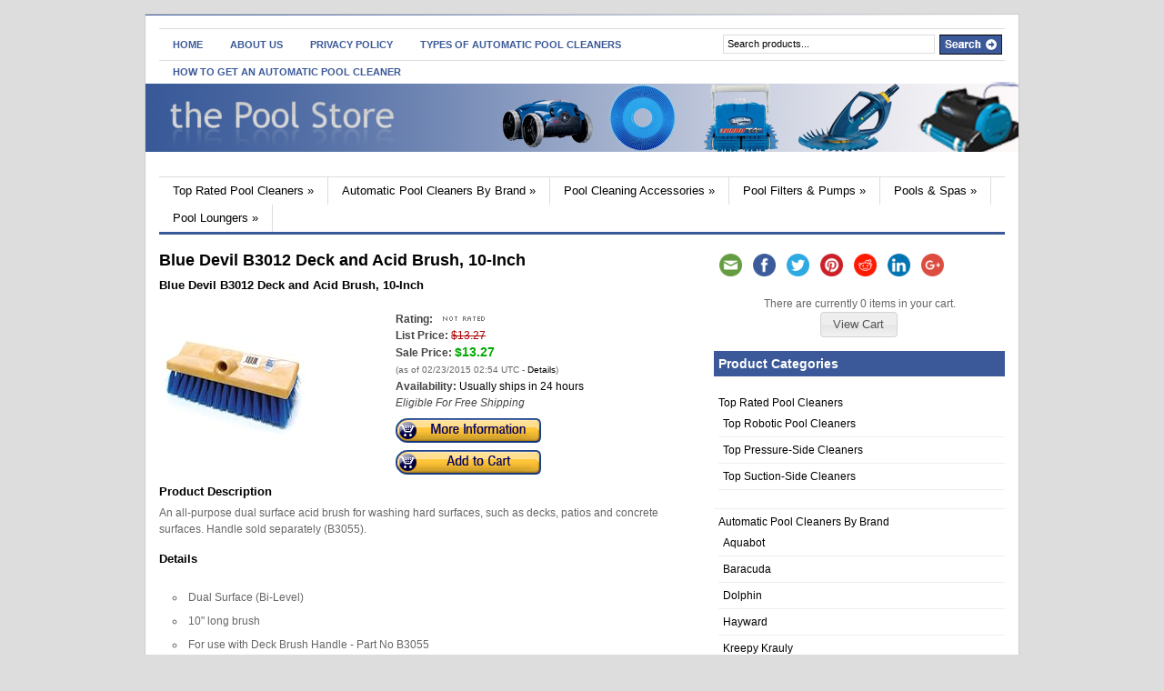

--- FILE ---
content_type: text/html; charset=UTF-8
request_url: http://poolstore.mywebcollection.net/blue-devil-b3012-deck-and-acid-brush-10-inch/
body_size: 10437
content:
<!DOCTYPE html PUBLIC "-//W3C//DTD XHTML 1.0 Transitional//EN" "http://www.w3.org/TR/xhtml1/DTD/xhtml1-transitional.dtd">
<html xmlns="http://www.w3.org/1999/xhtml">
<head profile="http://gmpg.org/xfn/11">

<title>Blue Devil B3012 Deck and Acid Brush, 10-Inch | the Pool Store</title>
<meta http-equiv="Content-Type" content="text/html; charset=UTF-8" />

    <link rel="stylesheet" type="text/css" href="http://poolstore.mywebcollection.net/wp-content/themes/gazette/style.css" media="screen" />
    <link rel="alternate" type="application/rss+xml" title="RSS 2.0" href="http://poolstore.mywebcollection.net/feed/" />
    <link rel="pingback" href="http://poolstore.mywebcollection.net/xmlrpc.php" />
       
    <!--[if IE 6]>
    <script type="text/javascript" src="http://poolstore.mywebcollection.net/wp-content/themes/gazette/includes/js/suckerfish.js"></script>
    <![endif]-->
            <script>(function(d, s, id){
				 var js, fjs = d.getElementsByTagName(s)[0];
				 if (d.getElementById(id)) {return;}
				 js = d.createElement(s); js.id = id;
				 js.src = "//connect.facebook.net/en_US/sdk.js#xfbml=1&version=v2.6";
				 fjs.parentNode.insertBefore(js, fjs);
			   }(document, 'script', 'facebook-jssdk'));</script>
<!-- All in One SEO Pack 2.4.3 by Michael Torbert of Semper Fi Web Design[211,280] -->
<meta name="description"  content="An all-purpose dual surface acid brush for washing hard surfaces, such as decks, patios and concrete surfaces. Handle sold separately (B3055)." />

<meta name="keywords"  content="pool brushes" />

<link rel="canonical" href="http://poolstore.mywebcollection.net/blue-devil-b3012-deck-and-acid-brush-10-inch/" />
<!-- /all in one seo pack -->
<link rel='dns-prefetch' href='//w.sharethis.com' />
<link rel='dns-prefetch' href='//ajax.googleapis.com' />
<link rel='dns-prefetch' href='//fonts.googleapis.com' />
<link rel='dns-prefetch' href='//s.w.org' />
		<script type="text/javascript">
			window._wpemojiSettings = {"baseUrl":"https:\/\/s.w.org\/images\/core\/emoji\/2.3\/72x72\/","ext":".png","svgUrl":"https:\/\/s.w.org\/images\/core\/emoji\/2.3\/svg\/","svgExt":".svg","source":{"concatemoji":"http:\/\/poolstore.mywebcollection.net\/wp-includes\/js\/wp-emoji-release.min.js?ver=61267afca6bfd2b5fccfd023b006aa3b"}};
			!function(a,b,c){function d(a,b){var c=String.fromCharCode;l.clearRect(0,0,k.width,k.height),l.fillText(c.apply(this,a),0,0);var d=k.toDataURL();l.clearRect(0,0,k.width,k.height),l.fillText(c.apply(this,b),0,0);var e=k.toDataURL();return d===e}function e(a){var b;if(!l||!l.fillText)return!1;switch(l.textBaseline="top",l.font="600 32px Arial",a){case"flag":return!(b=d([55356,56826,55356,56819],[55356,56826,8203,55356,56819]))&&(b=d([55356,57332,56128,56423,56128,56418,56128,56421,56128,56430,56128,56423,56128,56447],[55356,57332,8203,56128,56423,8203,56128,56418,8203,56128,56421,8203,56128,56430,8203,56128,56423,8203,56128,56447]),!b);case"emoji":return b=d([55358,56794,8205,9794,65039],[55358,56794,8203,9794,65039]),!b}return!1}function f(a){var c=b.createElement("script");c.src=a,c.defer=c.type="text/javascript",b.getElementsByTagName("head")[0].appendChild(c)}var g,h,i,j,k=b.createElement("canvas"),l=k.getContext&&k.getContext("2d");for(j=Array("flag","emoji"),c.supports={everything:!0,everythingExceptFlag:!0},i=0;i<j.length;i++)c.supports[j[i]]=e(j[i]),c.supports.everything=c.supports.everything&&c.supports[j[i]],"flag"!==j[i]&&(c.supports.everythingExceptFlag=c.supports.everythingExceptFlag&&c.supports[j[i]]);c.supports.everythingExceptFlag=c.supports.everythingExceptFlag&&!c.supports.flag,c.DOMReady=!1,c.readyCallback=function(){c.DOMReady=!0},c.supports.everything||(h=function(){c.readyCallback()},b.addEventListener?(b.addEventListener("DOMContentLoaded",h,!1),a.addEventListener("load",h,!1)):(a.attachEvent("onload",h),b.attachEvent("onreadystatechange",function(){"complete"===b.readyState&&c.readyCallback()})),g=c.source||{},g.concatemoji?f(g.concatemoji):g.wpemoji&&g.twemoji&&(f(g.twemoji),f(g.wpemoji)))}(window,document,window._wpemojiSettings);
		</script>
		<style type="text/css">
img.wp-smiley,
img.emoji {
	display: inline !important;
	border: none !important;
	box-shadow: none !important;
	height: 1em !important;
	width: 1em !important;
	margin: 0 .07em !important;
	vertical-align: -0.1em !important;
	background: none !important;
	padding: 0 !important;
}
</style>
<link rel='stylesheet' id='jquery-ui-css'  href='http://ajax.googleapis.com/ajax/libs/jqueryui/1.11.2/themes/smoothness/jquery-ui.css?ver=1.11.2' type='text/css' media='all' />
<link rel='stylesheet' id='simple-share-buttons-adder-indie-css'  href='//fonts.googleapis.com/css?family=Indie+Flower&#038;ver=61267afca6bfd2b5fccfd023b006aa3b' type='text/css' media='all' />
<link rel='stylesheet' id='wp-pagenavi-css'  href='http://poolstore.mywebcollection.net/wp-content/plugins/wp-pagenavi/pagenavi-css.css?ver=2.70' type='text/css' media='all' />
<script type='text/javascript' src='http://poolstore.mywebcollection.net/wp-includes/js/jquery/jquery.js?ver=1.12.4'></script>
<script type='text/javascript' src='http://poolstore.mywebcollection.net/wp-includes/js/jquery/jquery-migrate.min.js?ver=1.4.1'></script>
<script id='st_insights_js' type='text/javascript' src='http://w.sharethis.com/button/st_insights.js?publisher=4d48b7c5-0ae3-43d4-bfbe-3ff8c17a8ae6&#038;product=simpleshare'></script>
<script type='text/javascript' src='http://poolstore.mywebcollection.net/wp-content/themes/gazette/includes/js/scripts.js?ver=61267afca6bfd2b5fccfd023b006aa3b'></script>
<script type='text/javascript' src='http://poolstore.mywebcollection.net/wp-content/themes/gazette/includes/js/woo_tabs.js?ver=61267afca6bfd2b5fccfd023b006aa3b'></script>
<script type='text/javascript' src='http://poolstore.mywebcollection.net/wp-content/themes/gazette/includes/js/superfish.js?ver=61267afca6bfd2b5fccfd023b006aa3b'></script>
<link rel='https://api.w.org/' href='http://poolstore.mywebcollection.net/wp-json/' />
<link rel="EditURI" type="application/rsd+xml" title="RSD" href="http://poolstore.mywebcollection.net/xmlrpc.php?rsd" />
<link rel="wlwmanifest" type="application/wlwmanifest+xml" href="http://poolstore.mywebcollection.net/wp-includes/wlwmanifest.xml" /> 
<link rel='prev' title='Pleatco PAS40-F2M Replacement Cartridge for New Artesian 6-Inch D Spa Cartridge, 1 Cartridge' href='http://poolstore.mywebcollection.net/pleatco-pas40-f2m-replacement-cartridge-for-new-artesian-6-inch-d-spa-cartridge-1-cartridge/' />
<link rel='next' title='Poly Tarp &#8211; 18 ft. Wide Pool Solar Reel Protective Cover' href='http://poolstore.mywebcollection.net/poly-tarp-18-ft-wide-pool-solar-reel-protective-cover/' />

<link rel='shortlink' href='http://poolstore.mywebcollection.net/?p=3920' />
<link rel="alternate" type="application/json+oembed" href="http://poolstore.mywebcollection.net/wp-json/oembed/1.0/embed?url=http%3A%2F%2Fpoolstore.mywebcollection.net%2Fblue-devil-b3012-deck-and-acid-brush-10-inch%2F" />
<link rel="alternate" type="text/xml+oembed" href="http://poolstore.mywebcollection.net/wp-json/oembed/1.0/embed?url=http%3A%2F%2Fpoolstore.mywebcollection.net%2Fblue-devil-b3012-deck-and-acid-brush-10-inch%2F&#038;format=xml" />
<link rel='stylesheet' href='http://poolstore.mywebcollection.net/wp-content/plugins/amzn/templates/default/style.css' /><script src='http://poolstore.mywebcollection.net/wp-content/plugins/amzn/amzniframe.js' language='javascript'></script>			<script type="text/javascript">
				jQuery(function() {
					jQuery('a.amznfancybox').fancybox({
						transitionIn: 'elastic',
						transitionOut: 'elastic',
						speedIn: 600,
						speedOut: 200,
						overlayShow: false
					});
					jQuery('#amzngallery').show('slow');
				});
			</script>
			<link rel='stylesheet' href='http://poolstore.mywebcollection.net/wp-content/plugins/amzn/cart/cart.css' />			
			<script>
			jQuery(document).ready(function(){
				jQuery("<div id='amzncartdiv'>Shopping Cart</div>").appendTo("body");
				
				jQuery("#amzncartdiv").dialog({
					title: "Shopping Cart",
					modal: true,
					resizable: true,
					width: 670,
					height: 400,
					autoOpen: false
				});
				
				/*	Make the Shopping Cart follow the scroll */
				jQuery("#amzncartdiv").parent().css('position', 'fixed');
				jQuery("#amzncartdiv").bind("dialogresize", function () {
					jQuery("#amzncartdiv").parent().css('position', 'fixed');
				});
				
				jQuery("#amzncartdiv").bind("dialogbeforeclose", function(event, ui) {
					location.reload();
				});
				jQuery(".amzn_addtocart_onsite_link").click(function (e) {
					e.preventDefault();
				});
			});


			function amzn_onsitecartEmpty() {
				amzn_cartLoading();
				jQuery.ajax({
					url: "http://poolstore.mywebcollection.net/wp-admin/admin-ajax.php?" + Math.random().toString(), 
					type: 'POST',
					data: 'action=amzn_onsitecart_empty',
					success: function(results) {
						amzn_onsitecartShow();
					}
				});
			}
			
			function amzn_onsitecartQty(postid) {
				var qty = jQuery("#qtyfor_" + postid).val();
				
				amzn_cartLoading();
				jQuery.ajax({
					url: "http://poolstore.mywebcollection.net/wp-admin/admin-ajax.php?" + Math.random().toString(), 
					type: 'POST',
					data: 'action=amzn_onsitecart_qtyproduct&postid=' + postid + '&qty=' + qty,

					success:function(results) {
						amzn_onsitecartShow();
					}
				});
			}

			function amzn_onsitecartRemove(postid) {
				amzn_cartLoading();
				jQuery.ajax({
					url: "http://poolstore.mywebcollection.net/wp-admin/admin-ajax.php?" + Math.random().toString(), 
					type: 'POST',
					data: 'action=amzn_onsitecart_removeproduct&postid=' + postid,

					success:function(results) {
						amzn_onsitecartShow();
					}
				});
			}

            function amzn_cartLoading() {
                jQuery("#amzncartdiv").html("<center><br /><br /><img src='http://poolstore.mywebcollection.net/wp-content/plugins/amzn/ajax-loader.gif' /></center>");
                jQuery("#amzncartdiv").dialog('open');
                jQuery("#amzncartdiv").dialog('option', 'position', 'center');
            }

			function amzn_onsitecartAdd(postid) {
				amzn_cartLoading();
				jQuery.ajax({
					url: "http://poolstore.mywebcollection.net/wp-admin/admin-ajax.php?" + Math.random().toString(), 
					type: 'POST',
					data: 'action=amzn_onsitecart_addproduct&postid=' + postid,

					success:function(results) {
						amzn_onsitecartShow();
					}
				});
			}

			function amzn_onsitecartShow() {
				amzn_cartLoading();
				jQuery.ajax({
					url: "http://poolstore.mywebcollection.net/wp-admin/admin-ajax.php?" + Math.random().toString(), 
					type: 'POST',
					data: 'action=amzn_onsitecart_showcart',

					success: function(results) {
						jQuery("#amzncartdiv").html(results);
						jQuery("#amzncart_continueshopping").button();
						jQuery("#amzncart_checkout").button();
						jQuery("#amzncart_btnempty").button();
					}
				});
			}

			</script>
					<script type="text/javascript">
            var _statcounter = _statcounter || [];
            _statcounter.push({"tags": {"author": "wp_pool"}});
        </script>
	   <style data-context="foundation-flickity-css">/*! Flickity v2.0.2
http://flickity.metafizzy.co
---------------------------------------------- */.flickity-enabled{position:relative}.flickity-enabled:focus{outline:0}.flickity-viewport{overflow:hidden;position:relative;height:100%}.flickity-slider{position:absolute;width:100%;height:100%}.flickity-enabled.is-draggable{-webkit-tap-highlight-color:transparent;tap-highlight-color:transparent;-webkit-user-select:none;-moz-user-select:none;-ms-user-select:none;user-select:none}.flickity-enabled.is-draggable .flickity-viewport{cursor:move;cursor:-webkit-grab;cursor:grab}.flickity-enabled.is-draggable .flickity-viewport.is-pointer-down{cursor:-webkit-grabbing;cursor:grabbing}.flickity-prev-next-button{position:absolute;top:50%;width:44px;height:44px;border:none;border-radius:50%;background:#fff;background:hsla(0,0%,100%,.75);cursor:pointer;-webkit-transform:translateY(-50%);transform:translateY(-50%)}.flickity-prev-next-button:hover{background:#fff}.flickity-prev-next-button:focus{outline:0;box-shadow:0 0 0 5px #09F}.flickity-prev-next-button:active{opacity:.6}.flickity-prev-next-button.previous{left:10px}.flickity-prev-next-button.next{right:10px}.flickity-rtl .flickity-prev-next-button.previous{left:auto;right:10px}.flickity-rtl .flickity-prev-next-button.next{right:auto;left:10px}.flickity-prev-next-button:disabled{opacity:.3;cursor:auto}.flickity-prev-next-button svg{position:absolute;left:20%;top:20%;width:60%;height:60%}.flickity-prev-next-button .arrow{fill:#333}.flickity-page-dots{position:absolute;width:100%;bottom:-25px;padding:0;margin:0;list-style:none;text-align:center;line-height:1}.flickity-rtl .flickity-page-dots{direction:rtl}.flickity-page-dots .dot{display:inline-block;width:10px;height:10px;margin:0 8px;background:#333;border-radius:50%;opacity:.25;cursor:pointer}.flickity-page-dots .dot.is-selected{opacity:1}</style><style data-context="foundation-slideout-css">.slideout-menu{position:fixed;left:0;top:0;bottom:0;right:auto;z-index:0;width:256px;overflow-y:auto;-webkit-overflow-scrolling:touch;display:none}.slideout-menu.pushit-right{left:auto;right:0}.slideout-panel{position:relative;z-index:1;will-change:transform}.slideout-open,.slideout-open .slideout-panel,.slideout-open body{overflow:hidden}.slideout-open .slideout-menu{display:block}.pushit{display:none}</style>
<!-- Alt Stylesheet -->
<link href="http://poolstore.mywebcollection.net/wp-content/themes/gazette/styles/pool.css" rel="stylesheet" type="text/css" />

<!-- Woo Shortcodes CSS -->
<link href="http://poolstore.mywebcollection.net/wp-content/themes/gazette/functions/css/shortcodes.css" rel="stylesheet" type="text/css" />

<!-- Custom Stylesheet -->
<link href="http://poolstore.mywebcollection.net/wp-content/themes/gazette/custom.css" rel="stylesheet" type="text/css" />

<!-- Theme version -->
<meta name="generator" content="Gazette Edition 2.9.1" />
<meta name="generator" content="WooFramework 6.1.2" />
<style type="text/css">

.wooslider .slider-container,.slider-container .slide  { height: 292px!important } 
.wooslider .slider-container .slide-content { top: 292px } }
</style>
<style>.ios7.web-app-mode.has-fixed header{ background-color: rgba(45,53,63,.88);}</style>
	


</head>

<body class="post-template-default single single-post postid-3920 single-format-standard chrome alt-style-pool">

<!-- Set video category -->

<div id="page">

<div id="nav"> <!-- START TOP NAVIGATION BAR -->
	
		<div id="nav-left">
						<ul id="nav1">
			            
            					<li class="page_item"><a href="http://poolstore.mywebcollection.net/">Home</a></li>
								<li class="page_item page-item-168"><a href="http://poolstore.mywebcollection.net/about-us-2/">About Us</a></li>
<li class="page_item page-item-170"><a href="http://poolstore.mywebcollection.net/privacy-policy-2/">Privacy Policy</a></li>
<li class="page_item page-item-199"><a href="http://poolstore.mywebcollection.net/types-of-automatic-pool-cleaners/">Types of Automatic Pool Cleaners</a></li>
<li class="page_item page-item-205"><a href="http://poolstore.mywebcollection.net/how-to-choose-an-automatic-pool-cleaner/">How to Get an Automatic Pool Cleaner</a></li>
	
                
            	
			
			</ul>
					</div><!--/nav-left -->

		<div id="nav-right">		
		
			<form method="get" id="searchform" action="http://poolstore.mywebcollection.net/">
				
				<div id="search">
					<input type="text" value="Search products..." onclick="this.value='';" name="s" id="s" />
					<input name="" type="image" src="http://poolstore.mywebcollection.net/wp-content/themes/gazette/styles/pool/search.gif" value="Go" class="btn" />
				</div><!--/search -->
				
			</form>
		
		</div><!--/nav-right -->
		
	</div><!--/nav-->
	
	<div class="fix"></div>
	
	<div id="header"><!-- START LOGO LEVEL WITH RSS FEED -->
		
		<div id="logo">
	       
		            <a href="http://poolstore.mywebcollection.net" title="If you are looking for the best pool supplies store, you are in the right place.">
                <img src="http://poolstore.mywebcollection.net/wp-content/uploads/2015/02/transparentlogo.png" alt="the Pool Store" />
            </a>
         
        
                    <span class="site-title"><a href="http://poolstore.mywebcollection.net">the Pool Store</a></span>
                    <span class="site-description">If you are looking for the best pool supplies store, you are in the right place.</span>
	      	
		</div><!-- /#logo -->
		
		<!-- Top Ad Starts -->
					<!-- Top Ad Ends -->
		
	</div><!--/header -->
    
    	
	
	<div id="suckerfish"><!-- START CATEGORY NAVIGATION (SUCKERFISH CSS) -->
						<ul id="nav2">
			            
					<li class="cat-item cat-item-72"><a href="http://poolstore.mywebcollection.net/category/top-rated-pool-cleaners/" title="top rated robotic pool cleaners, suction-side cleaners and pressure-side cleaners">Top Rated Pool Cleaners</a>
<ul class='children'>
	<li class="cat-item cat-item-73"><a href="http://poolstore.mywebcollection.net/category/top-rated-pool-cleaners/top-robotic-pool-cleaners/" title="top rated robotic pool cleaners">Top Robotic Pool Cleaners</a>
</li>
	<li class="cat-item cat-item-74"><a href="http://poolstore.mywebcollection.net/category/top-rated-pool-cleaners/top-pressure-side-cleaners/" title="top rated pressure-side cleaners">Top Pressure-Side Cleaners</a>
</li>
	<li class="cat-item cat-item-75"><a href="http://poolstore.mywebcollection.net/category/top-rated-pool-cleaners/top-suction-side-cleaners/" title="top rated suction-side cleaners">Top Suction-Side Cleaners</a>
</li>
</ul>
</li>
	<li class="cat-item cat-item-44"><a href="http://poolstore.mywebcollection.net/category/automatic-pool-cleaners/" title="Best selling automatic pool cleaners ">Automatic Pool Cleaners By Brand</a>
<ul class='children'>
	<li class="cat-item cat-item-5"><a href="http://poolstore.mywebcollection.net/category/automatic-pool-cleaners/aquabot/" title="Aquabot Pool Cleaners">Aquabot</a>
</li>
	<li class="cat-item cat-item-7"><a href="http://poolstore.mywebcollection.net/category/automatic-pool-cleaners/baracuda/" title="Baracuda Pool Cleaners">Baracuda</a>
</li>
	<li class="cat-item cat-item-15"><a href="http://poolstore.mywebcollection.net/category/automatic-pool-cleaners/dolphin/" title="Dolphin Pool Cleaners">Dolphin</a>
</li>
	<li class="cat-item cat-item-16"><a href="http://poolstore.mywebcollection.net/category/automatic-pool-cleaners/hayward/" title="Hayward Pool Cleaners">Hayward</a>
</li>
	<li class="cat-item cat-item-6"><a href="http://poolstore.mywebcollection.net/category/automatic-pool-cleaners/kreepy-krauly/" title="Kreepy Krauly Pool Cleaners">Kreepy Krauly</a>
</li>
	<li class="cat-item cat-item-17"><a href="http://poolstore.mywebcollection.net/category/automatic-pool-cleaners/polaris/" title="Polaris Pool Cleaners">Polaris</a>
</li>
</ul>
</li>
	<li class="cat-item cat-item-45"><a href="http://poolstore.mywebcollection.net/category/pool-cleaning-accessories/" title="Pool cleaning tools and accessories">Pool Cleaning Accessories</a>
<ul class='children'>
	<li class="cat-item cat-item-47"><a href="http://poolstore.mywebcollection.net/category/pool-cleaning-accessories/pool-hoses/" title="pool cleaning hoses">Pool Hoses</a>
</li>
	<li class="cat-item cat-item-46"><a href="http://poolstore.mywebcollection.net/category/pool-cleaning-accessories/pool-brushes/" title="pool cleaning brushes">Pool Brushes</a>
</li>
	<li class="cat-item cat-item-51"><a href="http://poolstore.mywebcollection.net/category/pool-cleaning-accessories/pool-maintenance-kits/" title="pool cleaning maintenance kits">Pool Maintenance Kits</a>
</li>
	<li class="cat-item cat-item-50"><a href="http://poolstore.mywebcollection.net/category/pool-cleaning-accessories/rakes-skimmers/" title="Pool  Rakes &amp; Skimmers">Rakes &amp; Skimmers</a>
</li>
</ul>
</li>
	<li class="cat-item cat-item-52"><a href="http://poolstore.mywebcollection.net/category/pool-filters-and-pumps/" title="Pool Cleaning Filters &amp; Pumps">Pool Filters &amp; Pumps</a>
<ul class='children'>
	<li class="cat-item cat-item-54"><a href="http://poolstore.mywebcollection.net/category/pool-filters-and-pumps/pool-filters/" title="Pool Filters">Pool Filters</a>
</li>
	<li class="cat-item cat-item-53"><a href="http://poolstore.mywebcollection.net/category/pool-filters-and-pumps/pool-pumps/" title="pool pumps">Pool Pumps</a>
</li>
</ul>
</li>
	<li class="cat-item cat-item-55"><a href="http://poolstore.mywebcollection.net/category/pools-and-spas/" title="Pools and Spas">Pools &amp; Spas</a>
<ul class='children'>
	<li class="cat-item cat-item-58"><a href="http://poolstore.mywebcollection.net/category/pools-and-spas/pool-covers/" title="Pool Covers">Pool Covers</a>
</li>
	<li class="cat-item cat-item-56"><a href="http://poolstore.mywebcollection.net/category/pools-and-spas/above-ground-pools/" title="Above-Ground Pools">Above-Ground Pools</a>
</li>
	<li class="cat-item cat-item-57"><a href="http://poolstore.mywebcollection.net/category/pools-and-spas/inflatable-pools/" title="Inflatable Pools">Inflatable Pools</a>
</li>
</ul>
</li>
	<li class="cat-item cat-item-27"><a href="http://poolstore.mywebcollection.net/category/pool-lounges/" title="Pool loungers ">Pool Loungers</a>
<ul class='children'>
	<li class="cat-item cat-item-32"><a href="http://poolstore.mywebcollection.net/category/pool-lounges/pool-loungers-for-1-to-2-year-olds/" title="Pool Loungers for Kids 1 to 2 years old">1 to 2 Years Old</a>
</li>
	<li class="cat-item cat-item-30"><a href="http://poolstore.mywebcollection.net/category/pool-lounges/pool-loungers-for-2-to-4-years-old/" title="Pool Loungers for Kids 2 to 4 years old">2 to 4 Years Old</a>
</li>
	<li class="cat-item cat-item-35"><a href="http://poolstore.mywebcollection.net/category/pool-lounges/pool-loungers-for-5-to-7-years-old/" title="Pool Loungers for Kids 5 to 7 years old">5 to 7 Years Old</a>
</li>
	<li class="cat-item cat-item-37"><a href="http://poolstore.mywebcollection.net/category/pool-lounges/pool-loungers-for-8-to-13-years-old/" title="Pool Loungers for Kids 8 to 13 years old">8 to 13 Years Old</a>
</li>
	<li class="cat-item cat-item-39"><a href="http://poolstore.mywebcollection.net/category/pool-lounges/pool-loungers-for-14-years-old-and-up/" title="Pool Loungers for 14 years old and up">For 14 Years Old and Up</a>
</li>
</ul>
</li>
	
                
            			</ul>
					
	</div><!--/nav2-->
	
    <div id="columns"><!-- START MAIN CONTENT COLUMNS -->
		<div class="col1">

			
					


				<div class="post-alt blog" id="post-3920">
				
					<h2 style='font-size: 18px; margin-bottom: 6px;'>Blue Devil B3012 Deck and Acid Brush, 10-Inch</h2>
                    
                    
                    					<div class="entry">

						
						
						
						<div class='amzn_singlediv'>

	<h3 ><a rel="nofollow"  href='http://poolstore.mywebcollection.net/prod/3920/B00JDHOCNW/DetailPage'>Blue Devil B3012 Deck and Acid Brush, 10-Inch</a></h3>
	
	<table>
		<tr>
			<td class='amzn_imgcell' valign='top' style='vertical-align: top;'>
				<a rel="nofollow"  title="Blue Devil B3012 Deck and Acid Brush, 10-Inch" href='http://poolstore.mywebcollection.net/prod/3920/B00JDHOCNW/DetailPage'><img alt="Blue Devil B3012 Deck and Acid Brush, 10-Inch" src="http://ecx.images-amazon.com/images/I/41hBujfSPoL._SL160_.jpg" /></a>
			</td>
			<td valign='top' style='vertical-align: top;'>
				<span class='amzn_ratingtext'>Rating:</span>
				<span class='amzn_rating'><img src='http://poolstore.mywebcollection.net/wp-content/plugins/amzn/stars/0stars.png' /></span>
				<br />

				<span class='amzn_listpricetext'>List Price:</span>
				<span class='amzn_listprice'>$13.27</span>
				<br />
				
				<span class='amzn_salepricetext'>Sale Price:</span>
				<a href='http://poolstore.mywebcollection.net/prod/3920/B00JDHOCNW/DetailPage'><span class='amzn_saleprice'>$13.27</span></a>
				<span class="amzn_timestamp_disclaimer">		<br />(as of 02/23/2015 02:54 UTC - <a href="#disclaimer" onclick="javascript:return false" title="Product prices and availability are accurate as of the date/time indicated and are subject to change. Any price and availability information displayed on Amazon at the time of purchase will apply to the purchase of this product.">Details</a>)
		</span>
				<br />
				
				<span class='amzn_availabilitytext'>Availability:</span>
				<span class='amzn_availability'>Usually ships in 24 hours</span>
				<br />

				<span class='amzn_freeshipping'>Eligible For Free Shipping</span>
				<br />

				<a rel="nofollow"  title="Blue Devil B3012 Deck and Acid Brush, 10-Inch" href="http://poolstore.mywebcollection.net/prod/3920/B00JDHOCNW/DetailPage" class="amzn_buynowimage"><img src="http://poolstore.mywebcollection.net/wp-content/plugins/amzn/buttons/moreinfo-legacy.png"></a>
				<a rel="nofollow"  title="Blue Devil B3012 Deck and Acid Brush, 10-Inch" href="#" onClick="amzn_onsitecartAdd('3920');" class="amzn_buynowimage amzn_addtocart_onsite_link"><img src="http://poolstore.mywebcollection.net/wp-content/plugins/amzn/buttons/addtocart-legacy.png"></a>
			</td>
		</tr>
	</table>

	
	
	<h3>Product Description</h3>
	<p>An all-purpose dual surface acid brush for washing hard surfaces, such as decks, patios and concrete surfaces. Handle sold separately (B3055).</p>

	<h3>Details</h3>
	<p><ul><li>Dual Surface (Bi-Level)</li><li>10" long brush</li><li>For use with Deck Brush Handle - Part No B3055</li></ul></p>

	<p></p>
</div>
					</div>
				</div><!--/post-->

				
               	                
                <div class="navigation">
									</div>

				<div id="comment">
					
<!-- You can start editing here. -->

<div id="comments">


			<!-- If comments are closed. -->
		<p class="nocomments"></p>

	

</div> <!-- end #comments_wrap -->

				</div>

				
		<div class="navigation">
					</div>		
	
								

		</div><!--/col1-->

<div class="col2">
	
	<div id="ssba_widget-2" class="block widget widget_ssba_widget"><!-- Simple Share Buttons Adder (7.3.10) simplesharebuttons.com --><div class="ssba ssba-wrap"><div style="text-align:left"><a data-site="email" class="ssba_email_share" href="mailto:?subject=Blue%20Devil%20B3012%20Deck%20and%20Acid%20Brush,%2010-Inch&#038;body=%20http://poolstore.mywebcollection.net/blue-devil-b3012-deck-and-acid-brush-10-inch/"><img src="http://poolstore.mywebcollection.net/wp-content/plugins/simple-share-buttons-adder/buttons/somacro/email.png" title="Email" class="ssba ssba-img" alt="Email this to someone" /></a><a data-site="" class="ssba_facebook_share" href="http://www.facebook.com/sharer.php?u=http://poolstore.mywebcollection.net/blue-devil-b3012-deck-and-acid-brush-10-inch/"  target="_blank" ><img src="http://poolstore.mywebcollection.net/wp-content/plugins/simple-share-buttons-adder/buttons/somacro/facebook.png" title="Facebook" class="ssba ssba-img" alt="Share on Facebook" /></a><a data-site="" class="ssba_twitter_share" href="http://twitter.com/share?url=http://poolstore.mywebcollection.net/blue-devil-b3012-deck-and-acid-brush-10-inch/&amp;text=Blue%20Devil%20B3012%20Deck%20and%20Acid%20Brush%2C%2010-Inch%20"  target=&quot;_blank&quot; ><img src="http://poolstore.mywebcollection.net/wp-content/plugins/simple-share-buttons-adder/buttons/somacro/twitter.png" title="Twitter" class="ssba ssba-img" alt="Tweet about this on Twitter" /></a><a data-site='pinterest' class='ssba_pinterest_share' href='javascript:void((function()%7Bvar%20e=document.createElement(&apos;script&apos;);e.setAttribute(&apos;type&apos;,&apos;text/javascript&apos;);e.setAttribute(&apos;charset&apos;,&apos;UTF-8&apos;);e.setAttribute(&apos;src&apos;,&apos;//assets.pinterest.com/js/pinmarklet.js?r=&apos;+Math.random()*99999999);document.body.appendChild(e)%7D)());'><img src="http://poolstore.mywebcollection.net/wp-content/plugins/simple-share-buttons-adder/buttons/somacro/pinterest.png" title="Pinterest" class="ssba ssba-img" alt="Pin on Pinterest" /></a><a data-site="reddit" class="ssba_reddit_share" href="http://reddit.com/submit?url=http://poolstore.mywebcollection.net/blue-devil-b3012-deck-and-acid-brush-10-inch/&amp;title=Blue Devil B3012 Deck and Acid Brush, 10-Inch"  target=&quot;_blank&quot; ><img src="http://poolstore.mywebcollection.net/wp-content/plugins/simple-share-buttons-adder/buttons/somacro/reddit.png" title="Reddit" class="ssba ssba-img" alt="Share on Reddit" /></a><a data-site="linkedin" class="ssba_linkedin_share ssba_share_link" href="http://www.linkedin.com/shareArticle?mini=true&amp;url=http://poolstore.mywebcollection.net/blue-devil-b3012-deck-and-acid-brush-10-inch/"  target=&quot;_blank&quot; ><img src="http://poolstore.mywebcollection.net/wp-content/plugins/simple-share-buttons-adder/buttons/somacro/linkedin.png" title="LinkedIn" class="ssba ssba-img" alt="Share on LinkedIn" /></a><a data-site="" class="ssba_google_share" href="https://plus.google.com/share?url=http://poolstore.mywebcollection.net/blue-devil-b3012-deck-and-acid-brush-10-inch/"  target=&quot;_blank&quot; ><img src="http://poolstore.mywebcollection.net/wp-content/plugins/simple-share-buttons-adder/buttons/somacro/google.png" title="Google+" class="ssba ssba-img" alt="Share on Google+" /></a></div></div></div><div id="amzn_cart-2" class="block widget amzn_widget_cart">            <center>
                <span class="amzn_incarttext"> There are currently 0 items in your cart.</span>
                <br />
                <a href="#" class="amzncart_widget_viewcart">View Cart</a>
                            </center>
            <div style="display: none;" class="amzn_onsitecart_form_widget_div">
                	
	<form method="GET" action="http://www.amazon.com/gp/aws/cart/add.html" id='amzn_onsitecart_form_widget_2'>
	<input type="hidden" name="AssociateTag" value="mywebcol-poolstore-20"/>
	<input type="hidden" name="SubscriptionId" value="AKIAIW6WXPMFAQROKZYQ"/>
	
		
	</form>
	
	            </div>
            
            <script type="text/javascript">
            jQuery(function() {
                var widget = jQuery("#amzn_cart-2");
                
                widget.find(".amzncart_widget_viewcart").button().click(function (e) {
                    e.preventDefault();
                    amzn_onsitecartShow();
                });
                
                widget.find(".amzncart_widget_checkout").button().click(function (e) {
                    e.preventDefault();
                    widget.find("form").submit();
                });
            });
            </script>
            
            </div><div id="categories-2" class="block widget widget_categories"><h3>Product Categories</h3>		<ul>
	<li class="cat-item cat-item-72"><a href="http://poolstore.mywebcollection.net/category/top-rated-pool-cleaners/" title="top rated robotic pool cleaners, suction-side cleaners and pressure-side cleaners">Top Rated Pool Cleaners</a>
<ul class='children'>
	<li class="cat-item cat-item-73"><a href="http://poolstore.mywebcollection.net/category/top-rated-pool-cleaners/top-robotic-pool-cleaners/" title="top rated robotic pool cleaners">Top Robotic Pool Cleaners</a>
</li>
	<li class="cat-item cat-item-74"><a href="http://poolstore.mywebcollection.net/category/top-rated-pool-cleaners/top-pressure-side-cleaners/" title="top rated pressure-side cleaners">Top Pressure-Side Cleaners</a>
</li>
	<li class="cat-item cat-item-75"><a href="http://poolstore.mywebcollection.net/category/top-rated-pool-cleaners/top-suction-side-cleaners/" title="top rated suction-side cleaners">Top Suction-Side Cleaners</a>
</li>
</ul>
</li>
	<li class="cat-item cat-item-44"><a href="http://poolstore.mywebcollection.net/category/automatic-pool-cleaners/" title="Best selling automatic pool cleaners ">Automatic Pool Cleaners By Brand</a>
<ul class='children'>
	<li class="cat-item cat-item-5"><a href="http://poolstore.mywebcollection.net/category/automatic-pool-cleaners/aquabot/" title="Aquabot Pool Cleaners">Aquabot</a>
</li>
	<li class="cat-item cat-item-7"><a href="http://poolstore.mywebcollection.net/category/automatic-pool-cleaners/baracuda/" title="Baracuda Pool Cleaners">Baracuda</a>
</li>
	<li class="cat-item cat-item-15"><a href="http://poolstore.mywebcollection.net/category/automatic-pool-cleaners/dolphin/" title="Dolphin Pool Cleaners">Dolphin</a>
</li>
	<li class="cat-item cat-item-16"><a href="http://poolstore.mywebcollection.net/category/automatic-pool-cleaners/hayward/" title="Hayward Pool Cleaners">Hayward</a>
</li>
	<li class="cat-item cat-item-6"><a href="http://poolstore.mywebcollection.net/category/automatic-pool-cleaners/kreepy-krauly/" title="Kreepy Krauly Pool Cleaners">Kreepy Krauly</a>
</li>
	<li class="cat-item cat-item-17"><a href="http://poolstore.mywebcollection.net/category/automatic-pool-cleaners/polaris/" title="Polaris Pool Cleaners">Polaris</a>
</li>
</ul>
</li>
	<li class="cat-item cat-item-45"><a href="http://poolstore.mywebcollection.net/category/pool-cleaning-accessories/" title="Pool cleaning tools and accessories">Pool Cleaning Accessories</a>
<ul class='children'>
	<li class="cat-item cat-item-47"><a href="http://poolstore.mywebcollection.net/category/pool-cleaning-accessories/pool-hoses/" title="pool cleaning hoses">Pool Hoses</a>
</li>
	<li class="cat-item cat-item-46"><a href="http://poolstore.mywebcollection.net/category/pool-cleaning-accessories/pool-brushes/" title="pool cleaning brushes">Pool Brushes</a>
</li>
	<li class="cat-item cat-item-51"><a href="http://poolstore.mywebcollection.net/category/pool-cleaning-accessories/pool-maintenance-kits/" title="pool cleaning maintenance kits">Pool Maintenance Kits</a>
</li>
	<li class="cat-item cat-item-50"><a href="http://poolstore.mywebcollection.net/category/pool-cleaning-accessories/rakes-skimmers/" title="Pool  Rakes &amp; Skimmers">Rakes &amp; Skimmers</a>
</li>
</ul>
</li>
	<li class="cat-item cat-item-52"><a href="http://poolstore.mywebcollection.net/category/pool-filters-and-pumps/" title="Pool Cleaning Filters &amp; Pumps">Pool Filters &amp; Pumps</a>
<ul class='children'>
	<li class="cat-item cat-item-54"><a href="http://poolstore.mywebcollection.net/category/pool-filters-and-pumps/pool-filters/" title="Pool Filters">Pool Filters</a>
</li>
	<li class="cat-item cat-item-53"><a href="http://poolstore.mywebcollection.net/category/pool-filters-and-pumps/pool-pumps/" title="pool pumps">Pool Pumps</a>
</li>
</ul>
</li>
	<li class="cat-item cat-item-55"><a href="http://poolstore.mywebcollection.net/category/pools-and-spas/" title="Pools and Spas">Pools &amp; Spas</a>
<ul class='children'>
	<li class="cat-item cat-item-58"><a href="http://poolstore.mywebcollection.net/category/pools-and-spas/pool-covers/" title="Pool Covers">Pool Covers</a>
</li>
	<li class="cat-item cat-item-56"><a href="http://poolstore.mywebcollection.net/category/pools-and-spas/above-ground-pools/" title="Above-Ground Pools">Above-Ground Pools</a>
</li>
	<li class="cat-item cat-item-57"><a href="http://poolstore.mywebcollection.net/category/pools-and-spas/inflatable-pools/" title="Inflatable Pools">Inflatable Pools</a>
</li>
</ul>
</li>
	<li class="cat-item cat-item-27"><a href="http://poolstore.mywebcollection.net/category/pool-lounges/" title="Pool loungers ">Pool Loungers</a>
<ul class='children'>
	<li class="cat-item cat-item-32"><a href="http://poolstore.mywebcollection.net/category/pool-lounges/pool-loungers-for-1-to-2-year-olds/" title="Pool Loungers for Kids 1 to 2 years old">1 to 2 Years Old</a>
</li>
	<li class="cat-item cat-item-30"><a href="http://poolstore.mywebcollection.net/category/pool-lounges/pool-loungers-for-2-to-4-years-old/" title="Pool Loungers for Kids 2 to 4 years old">2 to 4 Years Old</a>
</li>
	<li class="cat-item cat-item-35"><a href="http://poolstore.mywebcollection.net/category/pool-lounges/pool-loungers-for-5-to-7-years-old/" title="Pool Loungers for Kids 5 to 7 years old">5 to 7 Years Old</a>
</li>
	<li class="cat-item cat-item-37"><a href="http://poolstore.mywebcollection.net/category/pool-lounges/pool-loungers-for-8-to-13-years-old/" title="Pool Loungers for Kids 8 to 13 years old">8 to 13 Years Old</a>
</li>
	<li class="cat-item cat-item-39"><a href="http://poolstore.mywebcollection.net/category/pool-lounges/pool-loungers-for-14-years-old-and-up/" title="Pool Loungers for 14 years old and up">For 14 Years Old and Up</a>
</li>
</ul>
</li>
		</ul>
</div> 
	
	<div class="fix"></div>
    
    <div class="subcol fl">

	 
                   
    </div><!--/subcol-->
	
	<div class="subcol fr">
	
	 
			
	</div><!--/subcol-->
		
<div class="fix"></div>
	
</div><!--/col2-->

		<div class="fix"></div>

	</div><!--/columns -->
	
	<div id="footer">
		 <p class="fl">Copyright &copy; 2026 the Pool Store.</p>
            
         <p class="fr"></p>
            
	</div><!--/footer -->

</div><!--/page -->

    <!-- Start of StatCounter Code -->
    <script>
    <!-- 
        var sc_project=7331656; 
        var sc_security="a7b4a539"; 
      var sc_invisible=1;
        var scJsHost = (("https:" == document.location.protocol) ?
        "https://secure." : "http://www.");
    //-->
document.write("<sc"+"ript src='" +scJsHost +"statcounter.com/counter/counter.js'></"+"script>");
</script>
<noscript><div class="statcounter"><a title="web analytics" href="https://statcounter.com/"><img class="statcounter" src="https://c.statcounter.com/7331656/0/a7b4a539/1/" alt="web analytics" /></a></div></noscript>   
    <!-- End of StatCounter Code -->
<!-- Powered by WPtouch: 4.3.21 --><link rel='stylesheet' id='fancybox-css'  href='http://poolstore.mywebcollection.net/wp-content/plugins/amzn/fancybox/jquery.fancybox.css?ver=1.3.4' type='text/css' media='screen' />
<link rel='stylesheet' id='simple-share-buttons-adder-ssba-css'  href='http://poolstore.mywebcollection.net/wp-content/plugins/simple-share-buttons-adder/css/ssba.css?ver=61267afca6bfd2b5fccfd023b006aa3b' type='text/css' media='all' />
<style id='simple-share-buttons-adder-ssba-inline-css' type='text/css'>
	.ssba {
									
									
									
									
								}
								.ssba img
								{
									width: 25px !important;
									padding: 6px;
									border:  0;
									box-shadow: none !important;
									display: inline !important;
									vertical-align: middle;
									box-sizing: unset;
								}
								
								.ssba .fb-save
								{
								padding: 6px;
								line-height: 20px;
								}
								.ssba, .ssba a
								{
									text-decoration:none;
									background: none;
									font-family: Indie Flower;
									font-size: 20px;
									
									
								}
								
</style>
<script type='text/javascript' src='http://poolstore.mywebcollection.net/wp-includes/js/comment-reply.min.js?ver=61267afca6bfd2b5fccfd023b006aa3b'></script>
<script type='text/javascript' src='http://poolstore.mywebcollection.net/wp-includes/js/jquery/ui/core.min.js?ver=1.11.4'></script>
<script type='text/javascript' src='http://poolstore.mywebcollection.net/wp-includes/js/jquery/ui/widget.min.js?ver=1.11.4'></script>
<script type='text/javascript' src='http://poolstore.mywebcollection.net/wp-includes/js/jquery/ui/mouse.min.js?ver=1.11.4'></script>
<script type='text/javascript' src='http://poolstore.mywebcollection.net/wp-includes/js/jquery/ui/resizable.min.js?ver=1.11.4'></script>
<script type='text/javascript' src='http://poolstore.mywebcollection.net/wp-includes/js/jquery/ui/draggable.min.js?ver=1.11.4'></script>
<script type='text/javascript' src='http://poolstore.mywebcollection.net/wp-includes/js/jquery/ui/button.min.js?ver=1.11.4'></script>
<script type='text/javascript' src='http://poolstore.mywebcollection.net/wp-includes/js/jquery/ui/position.min.js?ver=1.11.4'></script>
<script type='text/javascript' src='http://poolstore.mywebcollection.net/wp-includes/js/jquery/ui/dialog.min.js?ver=1.11.4'></script>
<script type='text/javascript' src='http://poolstore.mywebcollection.net/wp-content/plugins/simple-share-buttons-adder/js/ssba.js?ver=61267afca6bfd2b5fccfd023b006aa3b'></script>
<script type='text/javascript'>
Main.boot( [] );
</script>
<script type='text/javascript' src='http://poolstore.mywebcollection.net/wp-includes/js/wp-embed.min.js?ver=61267afca6bfd2b5fccfd023b006aa3b'></script>
<script type='text/javascript' src='http://poolstore.mywebcollection.net/wp-content/plugins/amzn/fancybox/jquery.fancybox.pack.js?ver=1.3.4'></script>



</body>
</html>

--- FILE ---
content_type: text/css
request_url: http://poolstore.mywebcollection.net/wp-content/themes/gazette/styles/pool.css
body_size: 1776
content:
#page{
	background-image: url(http://poolstore.mywebcollection.net/images/poolbanner.png);
	background-repeat: no-repeat;
}
#nav {
	background-color: transparent;
}
#header {
	background-color: transparent;
}

a{
	color: #000;
}
.subcol h2{
	color: #fff;
}
.nav2 li:hover,
.nav2 li.sfHover,
.nav2 li.current,
.nav2 a:focus, .nav2 a:hover, .nav2 a:active {
	color: #333333;
}
.featured h3 a:hover {
	color:#000;
}
.video-right h2{
	color: #000;
}
.catlist h2{
	color: #fff;
	background-color: #3b5998;
	background-image: url(default/ico-catlist.gif);
	background-repeat: no-repeat;
	background-position: right center;
}
#nav1 .current_page_item a,
#nav1 li.current,
#nav1 li a:focus, #nav1 li a:hover, #nav1 li a:active {
	background-color: #3b5998;
	color: #FFFFFF;
}
#nav1 .current_page_item ul li a {
	background-color: #FFFFFF;
	color: #3b5998;
}

#nav1 .current_page_item ul li a:hover {
	background-color: #3b5998;
	color: #FFFFFF;
}
#nav ul  li.back {
	background-color: #3b5998;
	color: #FFFFFF;
}

#nav ul  li a {
	color: #3b5998;
}
#nav2 {
	background-color: #ffffff;
	border-bottom:3px solid #3b5998;
}
#nav2 li a:hover {
	background:#3b5998;
	color:#fff;
}
.video-right h3{
	color: #3b5998;
}	
ul.wooTabs li a.selected, ul.wooTabs li a:hover {
	color: #FFFFFF;
	background-color: #3b5998;
}
.flickr h2{
	background-color: #3b5998;
	color: #FFFFFF;
}
.widget h3 {
	color: #FFFFFF;
	background-color: #3b5998;
}
#footer a{
	color: #3b5998;
}
#archivebox {
	background-color: #d8deea;
	border: 1px solid #899bc1;
}
#archivebox h4 em, #archivebox h2 em, #archivebox h3 em{
	color:#3b5998;
}
#rss h2{
	background-color: #d8deea;
	border: 1px solid #899bc1;
	color:#000000;
}

--- FILE ---
content_type: text/javascript
request_url: http://poolstore.mywebcollection.net/wp-content/plugins/amzn/amzniframe.js
body_size: 219
content:
function amzn_resize_frame(iframe) {
	var resizeto = iframe.contentWindow.document.body.scrollHeight + 50;
	if (resizeto < 300) {
		resizeto = 300;
	}

	resizeto = resizeto + 'px';
	iframe.height = resizeto;
}
